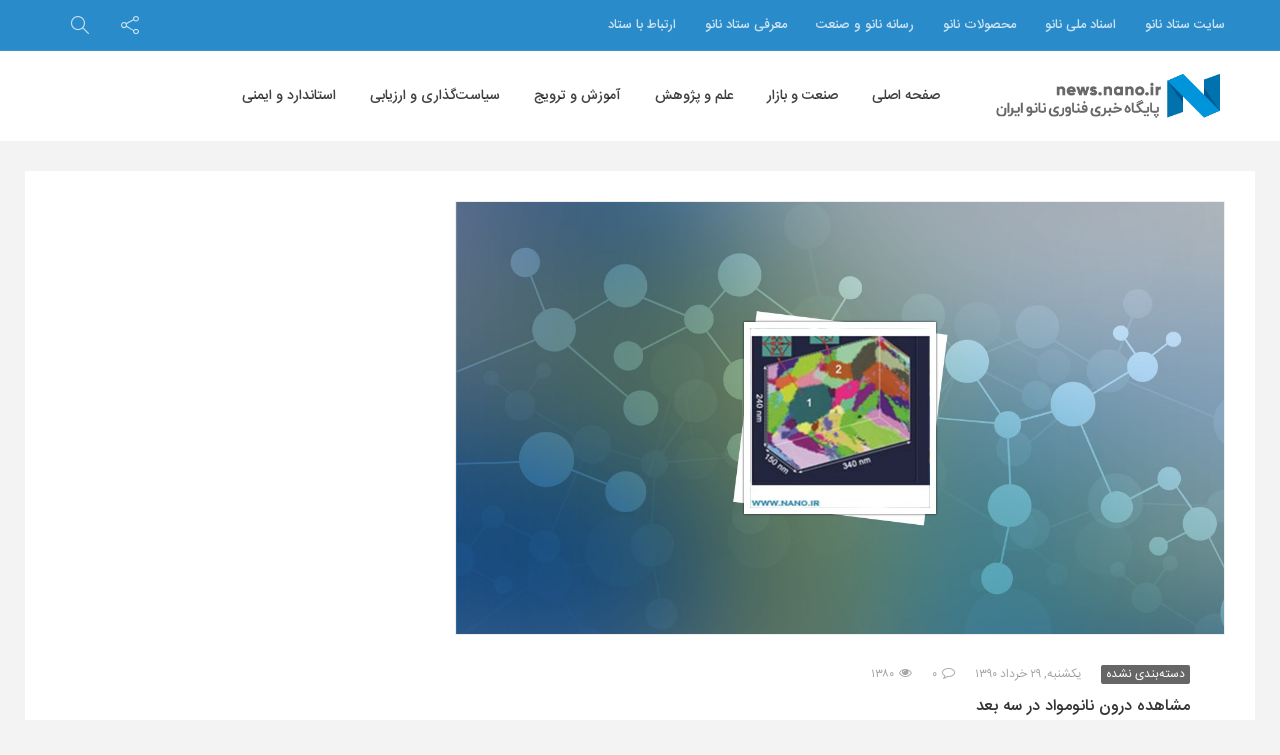

--- FILE ---
content_type: text/css; charset=utf-8
request_url: https://widget.flowchat.tech/assets/iransansx-DGyAzAth.css
body_size: 40
content:
@font-face{font-family:IRANSansX;font-style:normal;font-weight:100;src:url(https://widget.flowchat.tech/assets/fonts/iransansx/woff2/IRANSansX-Thin.woff2)format("woff2"),url(https://widget.flowchat.tech/assets/fonts/iransansx/woff/IRANSansX-Thin.woff)format("woff")}@font-face{font-family:IRANSansX;font-style:normal;font-weight:200;src:url(https://widget.flowchat.tech/assets/fonts/iransansx/woff2/IRANSansX-UltraLight.woff2)format("woff2"),url(https://widget.flowchat.tech/assets/fonts/iransansx/woff/IRANSansX-UltraLight.woff)format("woff")}@font-face{font-family:IRANSansX;font-style:normal;font-weight:300;src:url(https://widget.flowchat.tech/assets/fonts/iransansx/woff2/IRANSansX-Light.woff2)format("woff2"),url(https://widget.flowchat.tech/assets/fonts/iransansx/woff/IRANSansX-Light.woff)format("woff")}@font-face{font-family:IRANSansX;font-style:normal;font-weight:500;src:url(https://widget.flowchat.tech/assets/fonts/iransansx/woff2/IRANSansX-Medium.woff2)format("woff2"),url(https://widget.flowchat.tech/assets/fonts/iransansx/woff/IRANSansX-Medium.woff)format("woff")}@font-face{font-family:IRANSansX;font-style:normal;font-weight:600;src:url(https://widget.flowchat.tech/assets/fonts/iransansx/woff2/IRANSansX-DemiBold.woff2)format("woff2"),url(https://widget.flowchat.tech/assets/fonts/iransansx/woff/IRANSansX-DemiBold.woff)format("woff")}@font-face{font-family:IRANSansX;font-style:normal;font-weight:800;src:url(https://widget.flowchat.tech/assets/fonts/iransansx/woff2/IRANSansX-ExtraBold.woff2)format("woff2"),url(https://widget.flowchat.tech/assets/fonts/iransansx/woff/IRANSansX-ExtraBold.woff)format("woff")}@font-face{font-style:normal;font-weight:900;src:url(https://widget.flowchat.tech/assets/fonts/iransansx/woff2/IRANSansX-Black.woff2)format("woff2"),url(https://widget.flowchat.tech/assets/fonts/iransansx/woff/IRANSansX-Black.woff)format("woff")}@font-face{font-family:IRANSansX;font-style:normal;font-weight:700;src:url(https://widget.flowchat.tech/assets/fonts/iransansx/woff2/IRANSansX-Bold.woff2)format("woff2"),url(https://widget.flowchat.tech/assets/fonts/iransansx/woff/IRANSansX-Bold.woff)format("woff")}@font-face{font-family:IRANSansX;font-style:normal;font-weight:400;src:url(https://widget.flowchat.tech/assets/fonts/iransansx/woff2/IRANSansX-Regular.woff2)format("woff2"),url(https://widget.flowchat.tech/assets/fonts/iransansx/woff/IRANSansX-Regular.woff)format("woff")}

--- FILE ---
content_type: text/css; charset=utf-8
request_url: https://widget.flowchat.tech/assets/iransansx-DGyAzAth.css
body_size: 40
content:
@font-face{font-family:IRANSansX;font-style:normal;font-weight:100;src:url(https://widget.flowchat.tech/assets/fonts/iransansx/woff2/IRANSansX-Thin.woff2)format("woff2"),url(https://widget.flowchat.tech/assets/fonts/iransansx/woff/IRANSansX-Thin.woff)format("woff")}@font-face{font-family:IRANSansX;font-style:normal;font-weight:200;src:url(https://widget.flowchat.tech/assets/fonts/iransansx/woff2/IRANSansX-UltraLight.woff2)format("woff2"),url(https://widget.flowchat.tech/assets/fonts/iransansx/woff/IRANSansX-UltraLight.woff)format("woff")}@font-face{font-family:IRANSansX;font-style:normal;font-weight:300;src:url(https://widget.flowchat.tech/assets/fonts/iransansx/woff2/IRANSansX-Light.woff2)format("woff2"),url(https://widget.flowchat.tech/assets/fonts/iransansx/woff/IRANSansX-Light.woff)format("woff")}@font-face{font-family:IRANSansX;font-style:normal;font-weight:500;src:url(https://widget.flowchat.tech/assets/fonts/iransansx/woff2/IRANSansX-Medium.woff2)format("woff2"),url(https://widget.flowchat.tech/assets/fonts/iransansx/woff/IRANSansX-Medium.woff)format("woff")}@font-face{font-family:IRANSansX;font-style:normal;font-weight:600;src:url(https://widget.flowchat.tech/assets/fonts/iransansx/woff2/IRANSansX-DemiBold.woff2)format("woff2"),url(https://widget.flowchat.tech/assets/fonts/iransansx/woff/IRANSansX-DemiBold.woff)format("woff")}@font-face{font-family:IRANSansX;font-style:normal;font-weight:800;src:url(https://widget.flowchat.tech/assets/fonts/iransansx/woff2/IRANSansX-ExtraBold.woff2)format("woff2"),url(https://widget.flowchat.tech/assets/fonts/iransansx/woff/IRANSansX-ExtraBold.woff)format("woff")}@font-face{font-style:normal;font-weight:900;src:url(https://widget.flowchat.tech/assets/fonts/iransansx/woff2/IRANSansX-Black.woff2)format("woff2"),url(https://widget.flowchat.tech/assets/fonts/iransansx/woff/IRANSansX-Black.woff)format("woff")}@font-face{font-family:IRANSansX;font-style:normal;font-weight:700;src:url(https://widget.flowchat.tech/assets/fonts/iransansx/woff2/IRANSansX-Bold.woff2)format("woff2"),url(https://widget.flowchat.tech/assets/fonts/iransansx/woff/IRANSansX-Bold.woff)format("woff")}@font-face{font-family:IRANSansX;font-style:normal;font-weight:400;src:url(https://widget.flowchat.tech/assets/fonts/iransansx/woff2/IRANSansX-Regular.woff2)format("woff2"),url(https://widget.flowchat.tech/assets/fonts/iransansx/woff/IRANSansX-Regular.woff)format("woff")}

--- FILE ---
content_type: application/javascript; charset=utf-8
request_url: https://widget.flowchat.tech/assets/script.js
body_size: 3784
content:
!function(e,t){"object"==typeof exports&&"object"==typeof module?module.exports=t():"function"==typeof define&&define.amd?define([],t):"object"==typeof exports?exports.FlowChat=t():e.FlowChat=t()}(this,()=>(()=>{"use strict";var e={d:(t,n)=>{for(var o in n)e.o(n,o)&&!e.o(t,o)&&Object.defineProperty(t,o,{enumerable:!0,get:n[o]})},o:(e,t)=>Object.prototype.hasOwnProperty.call(e,t)},t={};e.d(t,{default:()=>g});var n=function(){function e(){this.isLocal=!1,this.element=this.createIframe(),this.element.style.display="none",this.init()}return e.prototype.createIframe=function(){var e=document.createElement("div");return e.classList.add("flowchat-overlay"),e},e.prototype.hide=function(){var e=this;this.element.style.opacity="0";var t=function(){e.element&&(e.element.style.display="none",e.element.removeEventListener("transitionend",t))};this.element.addEventListener("transitionend",t)},e.prototype.show=function(){this.element.style.display="",this.element.style.opacity="1"},e.prototype.init=function(){document.body.appendChild(this.element)},e}();const o='<!DOCTYPE html><html dir=\'rtl\' lang=\'fa-IR\'><head><meta charset=\'utf-8\' /><meta content=\'width=device-width, initial-scale=1.0, viewport-fit=cover\' name=\'viewport\'><meta content=\'#000000\' name=\'theme-color\' /><meta content=\'FlowChat Widget\' name=\'description\' /><title>FlowChat</title><script type="module" crossorigin src="https://widget.flowchat.tech/assets/frame-DvvK2FrQ.js"><\/script><link rel="modulepreload" crossorigin href="https://widget.flowchat.tech/assets/index-DBv8d_5-.js"><link rel="modulepreload" crossorigin href="https://widget.flowchat.tech/assets/useFormattedDate-D_HnXOcv.js"><link rel="modulepreload" crossorigin href="https://widget.flowchat.tech/assets/app-XmUnlB4c.js"><link rel="stylesheet" crossorigin href="https://widget.flowchat.tech/assets/index-tgLRkrvq.css"><link rel="stylesheet" crossorigin href="https://widget.flowchat.tech/assets/iransansx-DGyAzAth.css"></head><body><div id=\'main-frame\'></div></body></html>';var a,i=function(){function e(e){if(this.isLocal=!1,this.isInline=!1,this.element=this.createIframe(),this.isInline){var t=document.currentScript;if(!t)return;var n=t.getAttribute("data-container-id");if(!n)return;var o=document.getElementById(n);if(!o)return;this.wrapper=o}else this.wrapper=this.createWrapper(e);this.init()}return e.prototype.createIframe=function(){var e=document.createElement("iframe");return e.id="flowchat-widget-main-frame",e.classList.add("flowchat-widget-main-frame"),e.setAttribute("data-flowchat","true"),e.allowFullscreen=!0,e.style.border="none",e},e.prototype.createWrapper=function(e){var t=document.createElement("div");t.id="flowchat-main-frame-wrapper",t.style.display="none";var n=this.getPosition(e.direction);return t.classList.add("flowchat-main-frame-wrapper","flowchat-main-frame-".concat(e.alwaysOpen?"open":"close"),"flowchat-main-frame-wrapper-".concat(n)),t},e.prototype.getPosition=function(e){return"bottom-left"===e?"lb":"rb"},e.prototype.init=function(){if(this.wrapper){this.wrapper.innerHTML="",this.wrapper.appendChild(this.element),!this.isInline&&document.body.appendChild(this.wrapper);var e=this.element.contentWindow||this.element.contentDocument;this.isLocal&&e?e.location.href="https://localhost:5173/main.frame.html":e&&"document"in e?(e.document.open(),e.document.write(o),e.document.close()):e&&(e.open(),e.write(o),e.close())}},e}();!function(e){e.FRAME_STATUS="FRAME_STATUS",e.CHANGE_THEME="CHANGE_THEME",e.CHANGE_DISPLAY="CHANGE_DISPLAY",e.NEW_MESSAGE="NEW_MESSAGE",e.CHANGE_INPUT="CHANGE_INPUT",e.CHANGE_BUTTONS="CHANGE_BUTTONS",e.UPDATE_SETTINGS="UPDATE_SETTINGS",e.CHANGE_BORDERLESS_FRAME_HEIGHT="CHANGE_BORDERLESS_FRAME_HEIGHT"}(a||(a={}));var r,s=function(){function e(){}return e.postMessageToAllIframes=function(e,t){document.querySelectorAll('iframe[data-flowchat="true"]').forEach(function(n){var o;null===(o=n.contentWindow)||void 0===o||o.postMessage({type:e,payload:t},"*")})},e.setupMessageListener=function(e){window.addEventListener("message",function(t){var n=t.data,o=n.type,i=n.payload;switch(o){case a.FRAME_STATUS:e.onFrameStatus(i);break;case a.CHANGE_THEME:e.onChangeTheme(i);break;case a.CHANGE_BORDERLESS_FRAME_HEIGHT:e.onChangeBorderlessFrameHeight(i);break;case a.NEW_MESSAGE:e.onNewMessage(i);break;case a.CHANGE_BUTTONS:e.onChangeButtons(i);break;case a.CHANGE_INPUT:e.onChangeInput(i);break;case a.CHANGE_DISPLAY:e.onChangeDisplay(i)}})},e}(),l=function(){function e(){}return e.init=function(){this.setupViewportListener(),this.setVH()},e.setupViewportListener=function(){var e=this;(window.visualViewport||window).addEventListener("resize",function(){return e.setVH()})},e.setVH=function(){var e=window.visualViewport||window;if("height"in e){var t=.01*(this.setViewportVH?e.height:window.innerHeight);if(t=+t.toFixed(2),this.lastVH===t)return;this.lastVH=t,document.documentElement.style.setProperty("--flowchat-vh","".concat(t,"px"))}},e.setViewportVH=!1,e.IS_TOUCH_SUPPORTED=!1,e.IS_STICKY_INPUT_BUGGED=!0,e}();!function(e){e.OPEN="open",e.CLOSE="close",e.HIDE="hide",e.SHOW="show",e.UPDATE="update",e.ON_OPEN="onOpen",e.ON_CLOSE="onClose",e.ON_HIDE="onHide",e.ON_SHOW="onShow",e.ON_NEW_MESSAGE="onNewMessage"}(r||(r={}));const h="<!DOCTYPE html><html dir='rtl' lang='fa-IR'><head><meta charset='utf-8' /><meta content='width=device-width, initial-scale=1.0, viewport-fit=cover' name='viewport'><meta content='#000000' name='theme-color' /><meta content='FlowChat Widget' name='description' /><title>FlowChat</title><script type=\"module\" crossorigin src=\"https://widget.flowchat.tech/assets/toggle-DGNrg7Qz.js\"><\/script><link rel=\"modulepreload\" crossorigin href=\"https://widget.flowchat.tech/assets/index-DBv8d_5-.js\"><link rel=\"stylesheet\" crossorigin href=\"https://widget.flowchat.tech/assets/index-tgLRkrvq.css\"></head><body dir='ltr'><div id='toggle'></div></body></html>";var c=function(){function e(e){this.isLocal=!1,this.element=this.createIframe(),this.wrapper=this.createWrapper(e),this.init()}return e.prototype.createIframe=function(){var e=document.createElement("iframe");return e.id="flowchat-widget-toggle-frame",e.classList.add("flowchat-toggle-frame"),e.setAttribute("data-flowchat","true"),e.allowFullscreen=!0,e.style.border="none",e},e.prototype.createWrapper=function(e){var t=document.createElement("div");t.id="flowchat-toggle-frame-wrapper",t.style.display="none";var n=this.getPosition(e.direction);return t.classList.add("flowchat-toggle-frame-wrapper","flowchat-toggle-frame-".concat(e.alwaysOpen?"open":"close"),"flowchat-toggle-frame-wrapper-".concat(n)),t},e.prototype.getPosition=function(e){return"bottom-left"===e?"lb":"rb"},e.prototype.init=function(){this.wrapper.appendChild(this.element),document.body.appendChild(this.wrapper);var e=this.element.contentWindow||this.element.contentDocument;this.isLocal&&e?e.location.href="https://localhost:5173/main.toggle.html":e&&"document"in e?(e.document.open(),e.document.write(h),e.document.close()):e&&(e.open(),e.write(h),e.close())},e}();var d=function(){function e(){this.styleElement=this.createStyleElement(),this.init()}return e.prototype.createStyleElement=function(){return document.createElement("style")},e.prototype.init=function(){this.styleElement.textContent='.flowchat-main-frame-wrapper{z-index:2147483000;position:fixed;height:min(704px, 100% - 104px);min-height:80px;width:400px;max-height:704px;box-shadow:rgba(0, 0, 0, 0.16) 0 5px 40px;border-radius:16px;overflow:hidden;transition:width 200ms ease 0s, height 200ms ease 0s, max-height 200ms ease 0s, transform 300ms cubic-bezier(0, 1.2, 1, 1) 0s, opacity 83ms ease-out 0s}.flowchat-main-frame-wrapper-rb{right:20px;bottom:84px;transform-origin:right bottom}.flowchat-main-frame-wrapper-lb{left:20px;bottom:84px;transform-origin:left bottom}.flowchat-overlay{position:fixed;transition:opacity 0.5s;z-index:2147482998;width:500px;height:500px;bottom:0;right:0;/*content:"";*/ pointer-events:none;background:radial-gradient(at right bottom, rgba(29, 39, 54, 0.16) 0%, rgba(29, 39, 54, 0) 72%)}@media screen and (max-width:480px){.flowchat-main-frame-wrapper{bottom:0;right:0;z-index:2147483001;width:100%;max-height:none;inset:0px;border-radius:0px;height:100%;background-color:white}#flowchat-widget-main-frame{height:calc(var(--flowchat-vh, 1vh) * 100)}.flowchat-overlay{display:none}}.flowchat-main-frame-open{opacity:1;pointer-events:all}.flowchat-main-frame-close{transform:scale(0);opacity:0;pointer-events:none}.flowchat-main-frame-wrapper > iframe{width:100%;height:100%;position:absolute}.flowchat-main-frame-close > iframe{pointer-events:none}.flowchat-toggle-frame{z-index:2147483000;width:48px;height:48px;border-radius:50%;color-scheme:none;background:none;filter:drop-shadow(0px 1px 6px rgba(0, 0, 0, 0.06)) drop-shadow(0px 2px 32px rgba(0, 0, 0, 0.16))}.flowchat-toggle-frame-wrapper{user-select:none;z-index:2147483000;position:fixed;width:48px;height:48px;transition:transform 167ms cubic-bezier(0.33, 0, 0, 1) 0s;transform-origin:center center}.flowchat-toggle-frame-wrapper-rb{right:20px;bottom:20px}.flowchat-toggle-frame-wrapper-lb{left:20px;bottom:20px}.flowchat-toggle-frame-wrapper:hover{transition:transform 250ms cubic-bezier(0.33, 0, 0, 1) 0s;transform:scale(1.1)}.flowchat-toggle-frame-wrapper:active{transform:scale(0.85) !important;transition:transform 134ms cubic-bezier(0.45, 0, 0.2, 1) 0s !important}.flowchat-widget-main-frame{height:100%;width:100%}.flowchat-borderless-frame{z-index:2147483000;position:fixed;width:360px;color-scheme:none;right:10px;bottom:74px;max-height:calc(100% - 74px);max-width:calc(100% - 10px)}',document.getElementsByTagName("head")[0].appendChild(this.styleElement)},e}();const p='<!DOCTYPE html><html dir=\'rtl\' lang=\'fa-IR\'><head><meta charset=\'utf-8\' /><meta content=\'width=device-width, initial-scale=1.0, viewport-fit=cover\' name=\'viewport\'><meta content=\'#000000\' name=\'theme-color\' /><meta content=\'FlowChat Widget\' name=\'description\' /><title>FlowChat</title><script type="module" crossorigin src="https://widget.flowchat.tech/assets/borderlessFrame-D3BIjJFk.js"><\/script><link rel="modulepreload" crossorigin href="https://widget.flowchat.tech/assets/index-DBv8d_5-.js"><link rel="modulepreload" crossorigin href="https://widget.flowchat.tech/assets/useFormattedDate-D_HnXOcv.js"><link rel="modulepreload" crossorigin href="https://widget.flowchat.tech/assets/useParentWindowSize-BKlRdgjB.js"><link rel="stylesheet" crossorigin href="https://widget.flowchat.tech/assets/index-tgLRkrvq.css"><link rel="stylesheet" crossorigin href="https://widget.flowchat.tech/assets/iransansx-DGyAzAth.css"></head><body><div id=\'borderless-frame\'></div></body></html>';var m,f=function(){function e(e){this.isLocal=!1,this.element=this.createIframe(),this.element.style.display="none",this.init()}return e.prototype.createIframe=function(){var e=document.createElement("iframe");return e.id="flowchat-widget-borderless-frame",e.classList.add("flowchat-borderless-frame"),e.style.height="100vh",e.setAttribute("data-flowchat","true"),e.allowFullscreen=!0,e.style.border="none",e},e.prototype.hide=function(){this.element.style.display="none"},e.prototype.show=function(){this.element.style.display=""},e.prototype.getElement=function(){return this.element},e.prototype.init=function(){document.body.appendChild(this.element);var e=this.element.contentWindow||this.element.contentDocument;this.isLocal&&e?e.location.href="https://localhost:5173/borderless.frame.html":e&&"document"in e?(e.document.open(),e.document.write(p),e.document.close()):e&&(e.open(),e.write(p),e.close())},e}();!function(e){e.SHOW="show",e.HIDE="hide",e.OPEN="open",e.CLOSE="close",e.INIT="init",e.NEW_MESSAGE="newMessage"}(m||(m={}));var w=function(){return w=Object.assign||function(e){for(var t,n=1,o=arguments.length;n<o;n++)for(var a in t=arguments[n])Object.prototype.hasOwnProperty.call(t,a)&&(e[a]=t[a]);return e},w.apply(this,arguments)},u=new(function(){function e(){this.events={},this.initialize()}return e.prototype.on=function(e,t){this.events[e]||(this.events[e]=[]),this.events[e].push(t)},e.prototype.initialize=function(){var t=this;e.isInline=!1;var o=function(){e.isInline&&(window.flowchatSettings=w(w({},window.flowchatSettings),{alwaysOpen:!0})),new i(window.flowchatSettings),l.init(),t.setupMessageHandlers(),new d,e.isInline||(new c(window.flowchatSettings),e.BorderlessFrame=new f(window.flowchatSettings),e.Overlay=new n,e.FrameStatus={borderlessFrameOpen:!1,mainFrameOpen:!1})};"loading"===document.readyState?document.addEventListener("DOMContentLoaded",o):o(),this.emit(m.INIT)},e.prototype.setupMessageHandlers=function(){s.setupMessageListener({onFrameStatus:this.handleFrameStatus.bind(this),onChangeTheme:this.handleChangeTheme.bind(this),onChangeDisplay:this.handleChangeDisplay.bind(this),onChangeBorderlessFrameHeight:this.handleChangeBorderlessFrameHeight.bind(this),onNewMessage:this.handleNewMessage.bind(this),onChangeInput:this.handleChangeInput.bind(this),onChangeButtons:this.handleChangeButtons.bind(this)})},e.prototype.handleNewMessage=function(e){s.postMessageToAllIframes(a.NEW_MESSAGE,e),this.emit(m.NEW_MESSAGE,e)},e.prototype.handleChangeInput=function(e){s.postMessageToAllIframes(a.CHANGE_INPUT,e)},e.prototype.handleChangeButtons=function(e){s.postMessageToAllIframes(a.CHANGE_BUTTONS,e)},e.prototype.handleChangeBorderlessFrameHeight=function(t){e.BorderlessFrame.getElement().style.height="".concat(t.height,"px"),s.postMessageToAllIframes(a.CHANGE_BORDERLESS_FRAME_HEIGHT,t)},e.prototype.handleFrameStatus=function(t){var n=e.FrameStatus,o=n.borderlessFrameOpen,a=n.mainFrameOpen;t.open?(o&&this.handleCloseBorderlessFrame(),!a&&this.handleOpenFrame()):t.borderlessOpen?a||this.handleOpenBorderlessFrame():!1!==t.open&&!1!==t.borderlessOpen||(this.handleCloseBorderlessFrame(),this.handleCloseMainFrame())},e.prototype.handleChangeTheme=function(e){s.postMessageToAllIframes(a.CHANGE_THEME,e)},e.prototype.handleChangeDisplay=function(e){e.hide?this.handleHideWidget():this.handleShowWidget()},e.prototype.handleOpenFrame=function(){if(!e.isInline){e.Overlay.show();var t=document.getElementById("flowchat-main-frame-wrapper");t&&(t.classList.remove("flowchat-main-frame-close"),t.classList.add("flowchat-main-frame-open")),e.FrameStatus.mainFrameOpen=!0,s.postMessageToAllIframes(a.FRAME_STATUS,{open:!0,borderlessOpen:!1}),this.emit(m.OPEN)}},e.prototype.handleCloseMainFrame=function(){if(!e.isInline&&!window.flowchatSettings.alwaysOpen){e.Overlay.hide();var t=document.getElementById("flowchat-main-frame-wrapper");t&&(t.classList.remove("flowchat-main-frame-open"),t.classList.add("flowchat-main-frame-close")),e.FrameStatus.mainFrameOpen=!1,s.postMessageToAllIframes(a.FRAME_STATUS,{open:!1}),this.emit(m.CLOSE)}},e.prototype.handleCloseBorderlessFrame=function(){e.isInline||(e.Overlay.hide(),e.BorderlessFrame.hide(),e.FrameStatus.borderlessFrameOpen=!1,s.postMessageToAllIframes(a.FRAME_STATUS,{borderlessOpen:!1}))},e.prototype.handleOpenBorderlessFrame=function(){e.isInline||(e.Overlay.show(),e.BorderlessFrame.show(),e.FrameStatus.borderlessFrameOpen=!0,s.postMessageToAllIframes(a.FRAME_STATUS,{borderlessOpen:!0}))},e.prototype.handleHideWidget=function(){[document.getElementById("flowchat-main-frame-wrapper"),document.getElementById("flowchat-toggle-frame-wrapper")].forEach(function(e){e&&(e.style.display="none")}),this.emit(m.HIDE)},e.prototype.handleShowWidget=function(){[document.getElementById("flowchat-main-frame-wrapper"),document.getElementById("flowchat-toggle-frame-wrapper")].forEach(function(e){e&&(e.style.display="block")}),this.emit(m.SHOW)},e.prototype.handleUpdateSettings=function(e){s.postMessageToAllIframes(a.UPDATE_SETTINGS,e)},e.prototype.emit=function(e){for(var t=[],n=1;n<arguments.length;n++)t[n-1]=arguments[n];this.events[e]&&this.events[e].forEach(function(e){return e.apply(void 0,t)})},e}());const g=function(e,t){switch(e){case r.OPEN:u.handleOpenFrame();break;case r.CLOSE:u.handleCloseMainFrame();break;case r.HIDE:u.handleHideWidget();break;case r.SHOW:u.handleShowWidget();break;case r.UPDATE:"object"==typeof t?u.handleUpdateSettings(t):u.handleUpdateSettings();break;case r.ON_OPEN:"function"==typeof t?u.on(m.OPEN,t):console.error("Invalid payload for onOpen action");break;case r.ON_CLOSE:"function"==typeof t?u.on(m.CLOSE,t):console.error("Invalid payload for onClose action");break;case r.ON_HIDE:"function"==typeof t?u.on(m.HIDE,t):console.error("Invalid payload for onHide action");break;case r.ON_SHOW:"function"==typeof t?u.on(m.SHOW,t):console.error("Invalid payload for onShow action");break;default:console.warn("Unknown FlowChat action: ".concat(e))}};return t=t.default})());